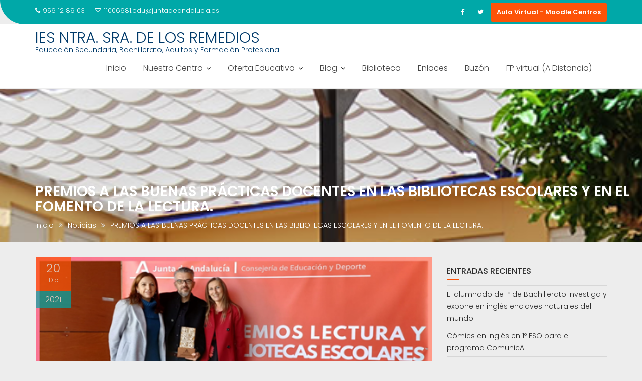

--- FILE ---
content_type: text/html; charset=utf-8
request_url: https://www.google.com/recaptcha/api2/anchor?ar=1&k=6LcNX6oUAAAAAPv9fPaD-Bz0JcbyPLU08lRm6E4o&co=aHR0cHM6Ly93ZWIuaWVzbG9zcmVtZWRpb3Mub3JnOjQ0Mw..&hl=en&v=PoyoqOPhxBO7pBk68S4YbpHZ&size=invisible&anchor-ms=20000&execute-ms=30000&cb=drrx7lpr8zdg
body_size: 48638
content:
<!DOCTYPE HTML><html dir="ltr" lang="en"><head><meta http-equiv="Content-Type" content="text/html; charset=UTF-8">
<meta http-equiv="X-UA-Compatible" content="IE=edge">
<title>reCAPTCHA</title>
<style type="text/css">
/* cyrillic-ext */
@font-face {
  font-family: 'Roboto';
  font-style: normal;
  font-weight: 400;
  font-stretch: 100%;
  src: url(//fonts.gstatic.com/s/roboto/v48/KFO7CnqEu92Fr1ME7kSn66aGLdTylUAMa3GUBHMdazTgWw.woff2) format('woff2');
  unicode-range: U+0460-052F, U+1C80-1C8A, U+20B4, U+2DE0-2DFF, U+A640-A69F, U+FE2E-FE2F;
}
/* cyrillic */
@font-face {
  font-family: 'Roboto';
  font-style: normal;
  font-weight: 400;
  font-stretch: 100%;
  src: url(//fonts.gstatic.com/s/roboto/v48/KFO7CnqEu92Fr1ME7kSn66aGLdTylUAMa3iUBHMdazTgWw.woff2) format('woff2');
  unicode-range: U+0301, U+0400-045F, U+0490-0491, U+04B0-04B1, U+2116;
}
/* greek-ext */
@font-face {
  font-family: 'Roboto';
  font-style: normal;
  font-weight: 400;
  font-stretch: 100%;
  src: url(//fonts.gstatic.com/s/roboto/v48/KFO7CnqEu92Fr1ME7kSn66aGLdTylUAMa3CUBHMdazTgWw.woff2) format('woff2');
  unicode-range: U+1F00-1FFF;
}
/* greek */
@font-face {
  font-family: 'Roboto';
  font-style: normal;
  font-weight: 400;
  font-stretch: 100%;
  src: url(//fonts.gstatic.com/s/roboto/v48/KFO7CnqEu92Fr1ME7kSn66aGLdTylUAMa3-UBHMdazTgWw.woff2) format('woff2');
  unicode-range: U+0370-0377, U+037A-037F, U+0384-038A, U+038C, U+038E-03A1, U+03A3-03FF;
}
/* math */
@font-face {
  font-family: 'Roboto';
  font-style: normal;
  font-weight: 400;
  font-stretch: 100%;
  src: url(//fonts.gstatic.com/s/roboto/v48/KFO7CnqEu92Fr1ME7kSn66aGLdTylUAMawCUBHMdazTgWw.woff2) format('woff2');
  unicode-range: U+0302-0303, U+0305, U+0307-0308, U+0310, U+0312, U+0315, U+031A, U+0326-0327, U+032C, U+032F-0330, U+0332-0333, U+0338, U+033A, U+0346, U+034D, U+0391-03A1, U+03A3-03A9, U+03B1-03C9, U+03D1, U+03D5-03D6, U+03F0-03F1, U+03F4-03F5, U+2016-2017, U+2034-2038, U+203C, U+2040, U+2043, U+2047, U+2050, U+2057, U+205F, U+2070-2071, U+2074-208E, U+2090-209C, U+20D0-20DC, U+20E1, U+20E5-20EF, U+2100-2112, U+2114-2115, U+2117-2121, U+2123-214F, U+2190, U+2192, U+2194-21AE, U+21B0-21E5, U+21F1-21F2, U+21F4-2211, U+2213-2214, U+2216-22FF, U+2308-230B, U+2310, U+2319, U+231C-2321, U+2336-237A, U+237C, U+2395, U+239B-23B7, U+23D0, U+23DC-23E1, U+2474-2475, U+25AF, U+25B3, U+25B7, U+25BD, U+25C1, U+25CA, U+25CC, U+25FB, U+266D-266F, U+27C0-27FF, U+2900-2AFF, U+2B0E-2B11, U+2B30-2B4C, U+2BFE, U+3030, U+FF5B, U+FF5D, U+1D400-1D7FF, U+1EE00-1EEFF;
}
/* symbols */
@font-face {
  font-family: 'Roboto';
  font-style: normal;
  font-weight: 400;
  font-stretch: 100%;
  src: url(//fonts.gstatic.com/s/roboto/v48/KFO7CnqEu92Fr1ME7kSn66aGLdTylUAMaxKUBHMdazTgWw.woff2) format('woff2');
  unicode-range: U+0001-000C, U+000E-001F, U+007F-009F, U+20DD-20E0, U+20E2-20E4, U+2150-218F, U+2190, U+2192, U+2194-2199, U+21AF, U+21E6-21F0, U+21F3, U+2218-2219, U+2299, U+22C4-22C6, U+2300-243F, U+2440-244A, U+2460-24FF, U+25A0-27BF, U+2800-28FF, U+2921-2922, U+2981, U+29BF, U+29EB, U+2B00-2BFF, U+4DC0-4DFF, U+FFF9-FFFB, U+10140-1018E, U+10190-1019C, U+101A0, U+101D0-101FD, U+102E0-102FB, U+10E60-10E7E, U+1D2C0-1D2D3, U+1D2E0-1D37F, U+1F000-1F0FF, U+1F100-1F1AD, U+1F1E6-1F1FF, U+1F30D-1F30F, U+1F315, U+1F31C, U+1F31E, U+1F320-1F32C, U+1F336, U+1F378, U+1F37D, U+1F382, U+1F393-1F39F, U+1F3A7-1F3A8, U+1F3AC-1F3AF, U+1F3C2, U+1F3C4-1F3C6, U+1F3CA-1F3CE, U+1F3D4-1F3E0, U+1F3ED, U+1F3F1-1F3F3, U+1F3F5-1F3F7, U+1F408, U+1F415, U+1F41F, U+1F426, U+1F43F, U+1F441-1F442, U+1F444, U+1F446-1F449, U+1F44C-1F44E, U+1F453, U+1F46A, U+1F47D, U+1F4A3, U+1F4B0, U+1F4B3, U+1F4B9, U+1F4BB, U+1F4BF, U+1F4C8-1F4CB, U+1F4D6, U+1F4DA, U+1F4DF, U+1F4E3-1F4E6, U+1F4EA-1F4ED, U+1F4F7, U+1F4F9-1F4FB, U+1F4FD-1F4FE, U+1F503, U+1F507-1F50B, U+1F50D, U+1F512-1F513, U+1F53E-1F54A, U+1F54F-1F5FA, U+1F610, U+1F650-1F67F, U+1F687, U+1F68D, U+1F691, U+1F694, U+1F698, U+1F6AD, U+1F6B2, U+1F6B9-1F6BA, U+1F6BC, U+1F6C6-1F6CF, U+1F6D3-1F6D7, U+1F6E0-1F6EA, U+1F6F0-1F6F3, U+1F6F7-1F6FC, U+1F700-1F7FF, U+1F800-1F80B, U+1F810-1F847, U+1F850-1F859, U+1F860-1F887, U+1F890-1F8AD, U+1F8B0-1F8BB, U+1F8C0-1F8C1, U+1F900-1F90B, U+1F93B, U+1F946, U+1F984, U+1F996, U+1F9E9, U+1FA00-1FA6F, U+1FA70-1FA7C, U+1FA80-1FA89, U+1FA8F-1FAC6, U+1FACE-1FADC, U+1FADF-1FAE9, U+1FAF0-1FAF8, U+1FB00-1FBFF;
}
/* vietnamese */
@font-face {
  font-family: 'Roboto';
  font-style: normal;
  font-weight: 400;
  font-stretch: 100%;
  src: url(//fonts.gstatic.com/s/roboto/v48/KFO7CnqEu92Fr1ME7kSn66aGLdTylUAMa3OUBHMdazTgWw.woff2) format('woff2');
  unicode-range: U+0102-0103, U+0110-0111, U+0128-0129, U+0168-0169, U+01A0-01A1, U+01AF-01B0, U+0300-0301, U+0303-0304, U+0308-0309, U+0323, U+0329, U+1EA0-1EF9, U+20AB;
}
/* latin-ext */
@font-face {
  font-family: 'Roboto';
  font-style: normal;
  font-weight: 400;
  font-stretch: 100%;
  src: url(//fonts.gstatic.com/s/roboto/v48/KFO7CnqEu92Fr1ME7kSn66aGLdTylUAMa3KUBHMdazTgWw.woff2) format('woff2');
  unicode-range: U+0100-02BA, U+02BD-02C5, U+02C7-02CC, U+02CE-02D7, U+02DD-02FF, U+0304, U+0308, U+0329, U+1D00-1DBF, U+1E00-1E9F, U+1EF2-1EFF, U+2020, U+20A0-20AB, U+20AD-20C0, U+2113, U+2C60-2C7F, U+A720-A7FF;
}
/* latin */
@font-face {
  font-family: 'Roboto';
  font-style: normal;
  font-weight: 400;
  font-stretch: 100%;
  src: url(//fonts.gstatic.com/s/roboto/v48/KFO7CnqEu92Fr1ME7kSn66aGLdTylUAMa3yUBHMdazQ.woff2) format('woff2');
  unicode-range: U+0000-00FF, U+0131, U+0152-0153, U+02BB-02BC, U+02C6, U+02DA, U+02DC, U+0304, U+0308, U+0329, U+2000-206F, U+20AC, U+2122, U+2191, U+2193, U+2212, U+2215, U+FEFF, U+FFFD;
}
/* cyrillic-ext */
@font-face {
  font-family: 'Roboto';
  font-style: normal;
  font-weight: 500;
  font-stretch: 100%;
  src: url(//fonts.gstatic.com/s/roboto/v48/KFO7CnqEu92Fr1ME7kSn66aGLdTylUAMa3GUBHMdazTgWw.woff2) format('woff2');
  unicode-range: U+0460-052F, U+1C80-1C8A, U+20B4, U+2DE0-2DFF, U+A640-A69F, U+FE2E-FE2F;
}
/* cyrillic */
@font-face {
  font-family: 'Roboto';
  font-style: normal;
  font-weight: 500;
  font-stretch: 100%;
  src: url(//fonts.gstatic.com/s/roboto/v48/KFO7CnqEu92Fr1ME7kSn66aGLdTylUAMa3iUBHMdazTgWw.woff2) format('woff2');
  unicode-range: U+0301, U+0400-045F, U+0490-0491, U+04B0-04B1, U+2116;
}
/* greek-ext */
@font-face {
  font-family: 'Roboto';
  font-style: normal;
  font-weight: 500;
  font-stretch: 100%;
  src: url(//fonts.gstatic.com/s/roboto/v48/KFO7CnqEu92Fr1ME7kSn66aGLdTylUAMa3CUBHMdazTgWw.woff2) format('woff2');
  unicode-range: U+1F00-1FFF;
}
/* greek */
@font-face {
  font-family: 'Roboto';
  font-style: normal;
  font-weight: 500;
  font-stretch: 100%;
  src: url(//fonts.gstatic.com/s/roboto/v48/KFO7CnqEu92Fr1ME7kSn66aGLdTylUAMa3-UBHMdazTgWw.woff2) format('woff2');
  unicode-range: U+0370-0377, U+037A-037F, U+0384-038A, U+038C, U+038E-03A1, U+03A3-03FF;
}
/* math */
@font-face {
  font-family: 'Roboto';
  font-style: normal;
  font-weight: 500;
  font-stretch: 100%;
  src: url(//fonts.gstatic.com/s/roboto/v48/KFO7CnqEu92Fr1ME7kSn66aGLdTylUAMawCUBHMdazTgWw.woff2) format('woff2');
  unicode-range: U+0302-0303, U+0305, U+0307-0308, U+0310, U+0312, U+0315, U+031A, U+0326-0327, U+032C, U+032F-0330, U+0332-0333, U+0338, U+033A, U+0346, U+034D, U+0391-03A1, U+03A3-03A9, U+03B1-03C9, U+03D1, U+03D5-03D6, U+03F0-03F1, U+03F4-03F5, U+2016-2017, U+2034-2038, U+203C, U+2040, U+2043, U+2047, U+2050, U+2057, U+205F, U+2070-2071, U+2074-208E, U+2090-209C, U+20D0-20DC, U+20E1, U+20E5-20EF, U+2100-2112, U+2114-2115, U+2117-2121, U+2123-214F, U+2190, U+2192, U+2194-21AE, U+21B0-21E5, U+21F1-21F2, U+21F4-2211, U+2213-2214, U+2216-22FF, U+2308-230B, U+2310, U+2319, U+231C-2321, U+2336-237A, U+237C, U+2395, U+239B-23B7, U+23D0, U+23DC-23E1, U+2474-2475, U+25AF, U+25B3, U+25B7, U+25BD, U+25C1, U+25CA, U+25CC, U+25FB, U+266D-266F, U+27C0-27FF, U+2900-2AFF, U+2B0E-2B11, U+2B30-2B4C, U+2BFE, U+3030, U+FF5B, U+FF5D, U+1D400-1D7FF, U+1EE00-1EEFF;
}
/* symbols */
@font-face {
  font-family: 'Roboto';
  font-style: normal;
  font-weight: 500;
  font-stretch: 100%;
  src: url(//fonts.gstatic.com/s/roboto/v48/KFO7CnqEu92Fr1ME7kSn66aGLdTylUAMaxKUBHMdazTgWw.woff2) format('woff2');
  unicode-range: U+0001-000C, U+000E-001F, U+007F-009F, U+20DD-20E0, U+20E2-20E4, U+2150-218F, U+2190, U+2192, U+2194-2199, U+21AF, U+21E6-21F0, U+21F3, U+2218-2219, U+2299, U+22C4-22C6, U+2300-243F, U+2440-244A, U+2460-24FF, U+25A0-27BF, U+2800-28FF, U+2921-2922, U+2981, U+29BF, U+29EB, U+2B00-2BFF, U+4DC0-4DFF, U+FFF9-FFFB, U+10140-1018E, U+10190-1019C, U+101A0, U+101D0-101FD, U+102E0-102FB, U+10E60-10E7E, U+1D2C0-1D2D3, U+1D2E0-1D37F, U+1F000-1F0FF, U+1F100-1F1AD, U+1F1E6-1F1FF, U+1F30D-1F30F, U+1F315, U+1F31C, U+1F31E, U+1F320-1F32C, U+1F336, U+1F378, U+1F37D, U+1F382, U+1F393-1F39F, U+1F3A7-1F3A8, U+1F3AC-1F3AF, U+1F3C2, U+1F3C4-1F3C6, U+1F3CA-1F3CE, U+1F3D4-1F3E0, U+1F3ED, U+1F3F1-1F3F3, U+1F3F5-1F3F7, U+1F408, U+1F415, U+1F41F, U+1F426, U+1F43F, U+1F441-1F442, U+1F444, U+1F446-1F449, U+1F44C-1F44E, U+1F453, U+1F46A, U+1F47D, U+1F4A3, U+1F4B0, U+1F4B3, U+1F4B9, U+1F4BB, U+1F4BF, U+1F4C8-1F4CB, U+1F4D6, U+1F4DA, U+1F4DF, U+1F4E3-1F4E6, U+1F4EA-1F4ED, U+1F4F7, U+1F4F9-1F4FB, U+1F4FD-1F4FE, U+1F503, U+1F507-1F50B, U+1F50D, U+1F512-1F513, U+1F53E-1F54A, U+1F54F-1F5FA, U+1F610, U+1F650-1F67F, U+1F687, U+1F68D, U+1F691, U+1F694, U+1F698, U+1F6AD, U+1F6B2, U+1F6B9-1F6BA, U+1F6BC, U+1F6C6-1F6CF, U+1F6D3-1F6D7, U+1F6E0-1F6EA, U+1F6F0-1F6F3, U+1F6F7-1F6FC, U+1F700-1F7FF, U+1F800-1F80B, U+1F810-1F847, U+1F850-1F859, U+1F860-1F887, U+1F890-1F8AD, U+1F8B0-1F8BB, U+1F8C0-1F8C1, U+1F900-1F90B, U+1F93B, U+1F946, U+1F984, U+1F996, U+1F9E9, U+1FA00-1FA6F, U+1FA70-1FA7C, U+1FA80-1FA89, U+1FA8F-1FAC6, U+1FACE-1FADC, U+1FADF-1FAE9, U+1FAF0-1FAF8, U+1FB00-1FBFF;
}
/* vietnamese */
@font-face {
  font-family: 'Roboto';
  font-style: normal;
  font-weight: 500;
  font-stretch: 100%;
  src: url(//fonts.gstatic.com/s/roboto/v48/KFO7CnqEu92Fr1ME7kSn66aGLdTylUAMa3OUBHMdazTgWw.woff2) format('woff2');
  unicode-range: U+0102-0103, U+0110-0111, U+0128-0129, U+0168-0169, U+01A0-01A1, U+01AF-01B0, U+0300-0301, U+0303-0304, U+0308-0309, U+0323, U+0329, U+1EA0-1EF9, U+20AB;
}
/* latin-ext */
@font-face {
  font-family: 'Roboto';
  font-style: normal;
  font-weight: 500;
  font-stretch: 100%;
  src: url(//fonts.gstatic.com/s/roboto/v48/KFO7CnqEu92Fr1ME7kSn66aGLdTylUAMa3KUBHMdazTgWw.woff2) format('woff2');
  unicode-range: U+0100-02BA, U+02BD-02C5, U+02C7-02CC, U+02CE-02D7, U+02DD-02FF, U+0304, U+0308, U+0329, U+1D00-1DBF, U+1E00-1E9F, U+1EF2-1EFF, U+2020, U+20A0-20AB, U+20AD-20C0, U+2113, U+2C60-2C7F, U+A720-A7FF;
}
/* latin */
@font-face {
  font-family: 'Roboto';
  font-style: normal;
  font-weight: 500;
  font-stretch: 100%;
  src: url(//fonts.gstatic.com/s/roboto/v48/KFO7CnqEu92Fr1ME7kSn66aGLdTylUAMa3yUBHMdazQ.woff2) format('woff2');
  unicode-range: U+0000-00FF, U+0131, U+0152-0153, U+02BB-02BC, U+02C6, U+02DA, U+02DC, U+0304, U+0308, U+0329, U+2000-206F, U+20AC, U+2122, U+2191, U+2193, U+2212, U+2215, U+FEFF, U+FFFD;
}
/* cyrillic-ext */
@font-face {
  font-family: 'Roboto';
  font-style: normal;
  font-weight: 900;
  font-stretch: 100%;
  src: url(//fonts.gstatic.com/s/roboto/v48/KFO7CnqEu92Fr1ME7kSn66aGLdTylUAMa3GUBHMdazTgWw.woff2) format('woff2');
  unicode-range: U+0460-052F, U+1C80-1C8A, U+20B4, U+2DE0-2DFF, U+A640-A69F, U+FE2E-FE2F;
}
/* cyrillic */
@font-face {
  font-family: 'Roboto';
  font-style: normal;
  font-weight: 900;
  font-stretch: 100%;
  src: url(//fonts.gstatic.com/s/roboto/v48/KFO7CnqEu92Fr1ME7kSn66aGLdTylUAMa3iUBHMdazTgWw.woff2) format('woff2');
  unicode-range: U+0301, U+0400-045F, U+0490-0491, U+04B0-04B1, U+2116;
}
/* greek-ext */
@font-face {
  font-family: 'Roboto';
  font-style: normal;
  font-weight: 900;
  font-stretch: 100%;
  src: url(//fonts.gstatic.com/s/roboto/v48/KFO7CnqEu92Fr1ME7kSn66aGLdTylUAMa3CUBHMdazTgWw.woff2) format('woff2');
  unicode-range: U+1F00-1FFF;
}
/* greek */
@font-face {
  font-family: 'Roboto';
  font-style: normal;
  font-weight: 900;
  font-stretch: 100%;
  src: url(//fonts.gstatic.com/s/roboto/v48/KFO7CnqEu92Fr1ME7kSn66aGLdTylUAMa3-UBHMdazTgWw.woff2) format('woff2');
  unicode-range: U+0370-0377, U+037A-037F, U+0384-038A, U+038C, U+038E-03A1, U+03A3-03FF;
}
/* math */
@font-face {
  font-family: 'Roboto';
  font-style: normal;
  font-weight: 900;
  font-stretch: 100%;
  src: url(//fonts.gstatic.com/s/roboto/v48/KFO7CnqEu92Fr1ME7kSn66aGLdTylUAMawCUBHMdazTgWw.woff2) format('woff2');
  unicode-range: U+0302-0303, U+0305, U+0307-0308, U+0310, U+0312, U+0315, U+031A, U+0326-0327, U+032C, U+032F-0330, U+0332-0333, U+0338, U+033A, U+0346, U+034D, U+0391-03A1, U+03A3-03A9, U+03B1-03C9, U+03D1, U+03D5-03D6, U+03F0-03F1, U+03F4-03F5, U+2016-2017, U+2034-2038, U+203C, U+2040, U+2043, U+2047, U+2050, U+2057, U+205F, U+2070-2071, U+2074-208E, U+2090-209C, U+20D0-20DC, U+20E1, U+20E5-20EF, U+2100-2112, U+2114-2115, U+2117-2121, U+2123-214F, U+2190, U+2192, U+2194-21AE, U+21B0-21E5, U+21F1-21F2, U+21F4-2211, U+2213-2214, U+2216-22FF, U+2308-230B, U+2310, U+2319, U+231C-2321, U+2336-237A, U+237C, U+2395, U+239B-23B7, U+23D0, U+23DC-23E1, U+2474-2475, U+25AF, U+25B3, U+25B7, U+25BD, U+25C1, U+25CA, U+25CC, U+25FB, U+266D-266F, U+27C0-27FF, U+2900-2AFF, U+2B0E-2B11, U+2B30-2B4C, U+2BFE, U+3030, U+FF5B, U+FF5D, U+1D400-1D7FF, U+1EE00-1EEFF;
}
/* symbols */
@font-face {
  font-family: 'Roboto';
  font-style: normal;
  font-weight: 900;
  font-stretch: 100%;
  src: url(//fonts.gstatic.com/s/roboto/v48/KFO7CnqEu92Fr1ME7kSn66aGLdTylUAMaxKUBHMdazTgWw.woff2) format('woff2');
  unicode-range: U+0001-000C, U+000E-001F, U+007F-009F, U+20DD-20E0, U+20E2-20E4, U+2150-218F, U+2190, U+2192, U+2194-2199, U+21AF, U+21E6-21F0, U+21F3, U+2218-2219, U+2299, U+22C4-22C6, U+2300-243F, U+2440-244A, U+2460-24FF, U+25A0-27BF, U+2800-28FF, U+2921-2922, U+2981, U+29BF, U+29EB, U+2B00-2BFF, U+4DC0-4DFF, U+FFF9-FFFB, U+10140-1018E, U+10190-1019C, U+101A0, U+101D0-101FD, U+102E0-102FB, U+10E60-10E7E, U+1D2C0-1D2D3, U+1D2E0-1D37F, U+1F000-1F0FF, U+1F100-1F1AD, U+1F1E6-1F1FF, U+1F30D-1F30F, U+1F315, U+1F31C, U+1F31E, U+1F320-1F32C, U+1F336, U+1F378, U+1F37D, U+1F382, U+1F393-1F39F, U+1F3A7-1F3A8, U+1F3AC-1F3AF, U+1F3C2, U+1F3C4-1F3C6, U+1F3CA-1F3CE, U+1F3D4-1F3E0, U+1F3ED, U+1F3F1-1F3F3, U+1F3F5-1F3F7, U+1F408, U+1F415, U+1F41F, U+1F426, U+1F43F, U+1F441-1F442, U+1F444, U+1F446-1F449, U+1F44C-1F44E, U+1F453, U+1F46A, U+1F47D, U+1F4A3, U+1F4B0, U+1F4B3, U+1F4B9, U+1F4BB, U+1F4BF, U+1F4C8-1F4CB, U+1F4D6, U+1F4DA, U+1F4DF, U+1F4E3-1F4E6, U+1F4EA-1F4ED, U+1F4F7, U+1F4F9-1F4FB, U+1F4FD-1F4FE, U+1F503, U+1F507-1F50B, U+1F50D, U+1F512-1F513, U+1F53E-1F54A, U+1F54F-1F5FA, U+1F610, U+1F650-1F67F, U+1F687, U+1F68D, U+1F691, U+1F694, U+1F698, U+1F6AD, U+1F6B2, U+1F6B9-1F6BA, U+1F6BC, U+1F6C6-1F6CF, U+1F6D3-1F6D7, U+1F6E0-1F6EA, U+1F6F0-1F6F3, U+1F6F7-1F6FC, U+1F700-1F7FF, U+1F800-1F80B, U+1F810-1F847, U+1F850-1F859, U+1F860-1F887, U+1F890-1F8AD, U+1F8B0-1F8BB, U+1F8C0-1F8C1, U+1F900-1F90B, U+1F93B, U+1F946, U+1F984, U+1F996, U+1F9E9, U+1FA00-1FA6F, U+1FA70-1FA7C, U+1FA80-1FA89, U+1FA8F-1FAC6, U+1FACE-1FADC, U+1FADF-1FAE9, U+1FAF0-1FAF8, U+1FB00-1FBFF;
}
/* vietnamese */
@font-face {
  font-family: 'Roboto';
  font-style: normal;
  font-weight: 900;
  font-stretch: 100%;
  src: url(//fonts.gstatic.com/s/roboto/v48/KFO7CnqEu92Fr1ME7kSn66aGLdTylUAMa3OUBHMdazTgWw.woff2) format('woff2');
  unicode-range: U+0102-0103, U+0110-0111, U+0128-0129, U+0168-0169, U+01A0-01A1, U+01AF-01B0, U+0300-0301, U+0303-0304, U+0308-0309, U+0323, U+0329, U+1EA0-1EF9, U+20AB;
}
/* latin-ext */
@font-face {
  font-family: 'Roboto';
  font-style: normal;
  font-weight: 900;
  font-stretch: 100%;
  src: url(//fonts.gstatic.com/s/roboto/v48/KFO7CnqEu92Fr1ME7kSn66aGLdTylUAMa3KUBHMdazTgWw.woff2) format('woff2');
  unicode-range: U+0100-02BA, U+02BD-02C5, U+02C7-02CC, U+02CE-02D7, U+02DD-02FF, U+0304, U+0308, U+0329, U+1D00-1DBF, U+1E00-1E9F, U+1EF2-1EFF, U+2020, U+20A0-20AB, U+20AD-20C0, U+2113, U+2C60-2C7F, U+A720-A7FF;
}
/* latin */
@font-face {
  font-family: 'Roboto';
  font-style: normal;
  font-weight: 900;
  font-stretch: 100%;
  src: url(//fonts.gstatic.com/s/roboto/v48/KFO7CnqEu92Fr1ME7kSn66aGLdTylUAMa3yUBHMdazQ.woff2) format('woff2');
  unicode-range: U+0000-00FF, U+0131, U+0152-0153, U+02BB-02BC, U+02C6, U+02DA, U+02DC, U+0304, U+0308, U+0329, U+2000-206F, U+20AC, U+2122, U+2191, U+2193, U+2212, U+2215, U+FEFF, U+FFFD;
}

</style>
<link rel="stylesheet" type="text/css" href="https://www.gstatic.com/recaptcha/releases/PoyoqOPhxBO7pBk68S4YbpHZ/styles__ltr.css">
<script nonce="d_qI5Cgiy2FHb4e6Oh1eTQ" type="text/javascript">window['__recaptcha_api'] = 'https://www.google.com/recaptcha/api2/';</script>
<script type="text/javascript" src="https://www.gstatic.com/recaptcha/releases/PoyoqOPhxBO7pBk68S4YbpHZ/recaptcha__en.js" nonce="d_qI5Cgiy2FHb4e6Oh1eTQ">
      
    </script></head>
<body><div id="rc-anchor-alert" class="rc-anchor-alert"></div>
<input type="hidden" id="recaptcha-token" value="[base64]">
<script type="text/javascript" nonce="d_qI5Cgiy2FHb4e6Oh1eTQ">
      recaptcha.anchor.Main.init("[\x22ainput\x22,[\x22bgdata\x22,\x22\x22,\[base64]/[base64]/[base64]/[base64]/[base64]/[base64]/[base64]/[base64]/[base64]/[base64]\\u003d\x22,\[base64]\x22,\x22w4pPdMKvwrFJTsK4b2Rhw6AhwoPCt8OSwpZwwp4+w7AnZHrCgcKUworCk8O6wro/KMOfw6jDjHwswr/DpsOmwpXDikgaBMKMwooCNT9JBcOWw6vDjsKGwpFAViJMw4sFw4XCrhHCnRFAb8Ozw6PCgjLCjsKbQMOOfcO9wod2wq5vOQUew5DCpGvCrMOQOsO/w7Vww5FZCcOCwppUwqTDmhVMLhYDfnZIw6hvYsK+w7J7w6nDrsOWw7oJw5TDnV7ClsKOwrvDoSTDmAk9w6skDGvDsUx9w5PDtkPCpBHCqMOPwo/CrcKMAMK9wrJVwpYKTWV7SUlaw4FPw6PDilfDhcOhwpbCsMKFwprDiMKVSkdCGwEgNUhAOX3DlMKCwocRw41ZPsKna8Oxw7PCr8OwPMO9wq/CgUc0BcOINW/CkVAcw7jDuwjCvV0tQsOFw6ESw7/[base64]/P8KXBzHCusKzKcKSwo3DpsOKw6IIw5LDicOowrpCMg4hwr3DpMO5XXzDk8OIXcOjwo86QMOlcV1JbwjDv8KrW8K/woPCgMOaXUvCkSnDmF3CtzJMe8OQB8OiwpLDn8O7wqJQwrpMX2Z+OMO0wqkBGcOBRRPCi8KTSlLDmDwjRGhTEUzCsMKuwrA/BRXCrcKSc3fDkB/CkMKCw6dlIsOgwrDCg8KDZcO5BVXDrcKCwoMEwrnCh8KNw5rDtWbCgl4Ww4cVwo4Ew7HCm8KRwqXDhcOZRsKdGsOsw7t/wpDDrsKmwr1Qw7zCrClQIsKXLMOudVnChMKSD3LCqMOqw5ckw5pTw5M4FsONdMKew5s+w4vCgXrDlMK3wpvCuMO7Czg8w7YQUsKmTsKPUMK+QMO6fyjCkwMVwonDgsOZwrzCmlh4R8KZaVg7fcObw75zwrtSK07DtSBDw6pMw6fCisKew5UIE8OAwobCmcOvJF3ClcK/[base64]/wpUgPAEebUbClMKjUk4LdsOfcEHCrsOCwoHDnRgNw7nDr3DDhXbCsiJhdcKmwrjCtllZwqjDnABqwqbCslnChMKEGm4RwpXCp8Kbw5PCmkTCosKlB8OmTzY/[base64]/[base64]/[base64]/DnMOCJcO7wrTDtAtsw6dRWcKswpdsXnfCsMOAesKGw6YJwrt2Yy8RGcOww6/[base64]/DvcOQw5rCtFzDjwPCiMOoPwdrBsOlw7ckwpTClcOwwrUzwpBFw6cEbsOUwp/[base64]/CgVvCnMOiw6zDs8KiwqchOzHCgDgvOgfDrMO+Om/DgHPCu8Ofw67Cp0kxKgVkw6/Csn3Dh01hC3lAw5/[base64]/ClcK1w5ZZw7XCuMKnw5bCjMKwWnwtwrRkRMKuGiXDhMOew6ZzfBpWwojCuT7CsAUEKcOiwp5QwqZBQ8KgTMOlw4XDl1AsLSlNYHPDmVjDu0DCn8Oawp3DnMKXFcK6H3hiwrvDrikGGMKUw6jCqVZuDR7CjglzwrouPsKFA3bDvcObCsKjQyh7Yy8/PMOMKxLCkcOqw4N8FmIaw4/CplJmwrrDtsOZYhA4TEFww6NuwqLCl8O4w4XCqDHDrsOOKsOWwpPCswHDj23DpgNvM8OucgHCmsKDK8Okw5VwwrLCmGTCncKHwp47w7FIwoPDnHpAFMOhFEkiw6lIw7c1w7rClDQFMMKVw74Uw67DgcK9w7/Ch3N/[base64]/Tn5Uwr/DtmPDrsKAw6rDoMKGc8KDdEQqG3sOZnpRwo0RQ1rDn8O8w4gLISJZw65zZBvCoMK3w67DpjbDoMOGIcOtIsKqw5QFScOFCSFJYkN5DDLDnAzCiMKtcsKsw7XCmsKOaifCpcKOQVjDsMK3Jw8fH8KqRsOfwrjCvwLChMKswrfDg8Oxw4jDtD1kdw9/[base64]/Chgglw5zDi2JRwoXCs3VNw4/[base64]/CvcOIwrDCjn7Du8O5CDE/R8KHDjJ+VBIaDQTDiBU4w5fCumIGI8K0M8Oewp7CmwjCuTEawoFlEsOrTSItwrslRAXDn8O2wpA0w4l7KwfDrG4qLMKQw7NYX8O8bx3CmsKewq3DkjnDg8O6wpF9w6lOYcK6bcOWw5PCqMKWfA/Dn8OPw4/Ch8KRPhzCkAnDmxFww6M0wqLDmcKjTHXDnxvCj8OHEQ3CvcOVwrt5L8OQw5Uiw4dfGxoRY8KRN33CjcO+w6YKw7rCp8KPwo0xAh3DvUTCvBFSw58SwoYlHDILw59oeRDDgyNVw6LChsK1aQpKwqhcw480wrTCqhzDghrCsMOBw7/DusKNMktuaMK3wpDDnQ/CpnMEK8KPBsOVw4pTHsOYwpjClcKmwpjDm8OHKyB0QjbDjX7CksOYwrzCig40w4/CgcOHDV/ChsKSV8OUf8OQwrvDuwTCmgNpRljCpnMawrvCkA5lZMOqNcKHdWTDqW3Ch3s4YcOVMsOgwpvCvUwNw5rDrMK8w691eybDrWczLnjDlUkjwojDuSXCol7CtXRnwoYEw7PCuDpwY1AgT8K8D1gIbcOQwrwXwrkzw6sPwpg9Qj/DrjFwLcOucsKvw5vDrcODw7zDr1gcY8Ozw74xa8O9CwIRBlYkwqkUwo5Gwp3Dv8KDHMKBw73Ds8OyWh09KH7CvMOrwrQKw7x6wqHDtBzCgMK3wqdRwpfCk3rCgcOuLjwleV/Do8OyDyBKwq7CvxfCtMKdwqNPP0J9wp49I8KKfMOew5UbwokCEcO7w6nCksOIRMK+wp5oGgfCq3VDRMKicwbCtFAWwpjCrkARw7tREcKcfgLCiTjDr8OJTCbCnEwMwp5RE8KeNMKsNHYpTRbCl1XCmsKLZWHCmV/Dh39fN8KEw7YfwonCs8OUTiBLPXYNN8OZw4zCssOrwqvDtRBAw7phc1HCusOXKCXDvcKyw7gLJcKnwrzCsiR9AMKBQgjDkzTCvMOFcTgUwqpTGU7CqV8ow5XDth7CjEFVw5Ziw5rDrT0jJsO/[base64]/[base64]/PS7Dm8OHw6IKIEHCgMKyIAxqUELDi8KQTElBQ8K/HcKxU8Kpw4nCr8OpScOhfsOqwoMCdUDCocK/wr/ClcOcw6kmwrTCgxBAB8O3PgjChsODFQBQwpcJwpVXGcO/w5EMw6ZYwo3Cn1zDjsKSUcK2w5Bmwr5twrrCig8Gw53DhVXCtsOew6hYTToswovCilB8wq4rQMOZw5nCpQxsw5jDn8KiP8KmGAzCvCvCsmBqwoZywoFhCsOBfEd3wqHCn8Oswp7DtMO2woPDmMOeMsKVZsKFwr7ChMKcwo/DqsKiFcOew58zwqJvPsO9w6/Co8Kiw7nCr8Ocw5DCrwcwworCpygQOyTCt3LDvwcuw7nCksO3XsKMwqLCjMKxwokyfRHDkC7Cp8KMwoDCvxUwwrBZfMOcw7rCoMKIw7DCicONDcKMAMKmw7zDjsOuwp7CmSjDtkgiw5/[base64]/DmMKFGsK6WlnChiEoHMKUw7fCvxfDvMOteWgcwoIjwrAfwrgvMloRwqBjw4rDk19LLMOJIsK3w5hFf2U1Gm7CqgA4woLDkn3DhMKDT23DscOyD8OTw4/[base64]/CncK2PMOow7RKecOHDjPCjlLCm8KKw4DCjHkeZcOUw78uNnB4VnnChcOYY1DDgMO9wodnwpwMblbCkygjwrPCqsKxw47CnsO6w4VrSiYeMBt/SR7Ck8OeYm98w7/CtQXCjUE7wpYTwr4fwprDh8Opw6ADw7vCgcKxwozDgQ/DlRPDkTJDwo9FOynCmsO+w47CisK9w5rCnMOZVcKPa8OAw6fClGrCssKtwrFgwqXCqnl+wpnDlMKWBjQiwprCo2jDm1DCmsObwoPCumIzwo8PwrnCn8O7DsK4R8OfclV/BQ9Ea8K0wr82w4wpXBIqUMOCAUUuGkLDpQdeCsOxCDd9HcKWAijDgkrChCMLw65dw7zCtcOPw49PwoTDqx80Jh5mwo7Dp8O3w4PComXDqy/DjcOwwoVuw4jCvABnwojColDDs8KBw5HDuXlfwrgrw5kkw73Cg2bCqWPDiQvCt8KrcB/[base64]/DjVnDoELDscOzI8KVbsOgwqfDp8Ouwr/DkHQIw5hkwq53alo6woDDi8KNfXALXMO1wr55BcO0wpXCtyDChcKKL8K+K8KnSMK/D8K4w61Kwrxzw4ARw6AMwqIUdWPDsgrCjWkfw645w5Y/LDjCscKOwrbCpcOwO1fDvEHDrcKiwrjCkgZYw6vCg8KYDcKXSsO8w63DqmFmwpTCoxXDkMOkwpnCj8KCIMKnIisAw7LCu31ewqc9wo9AbTBZc3/DvcOSwqpQQWxUw7zDuRzDlCbDlzs7MmlhMA5SwrNqw5HCvMO3woPCkMKsWcOQw7Egwoo3wpQ0wrTDs8OnwpfDhcKxKsKcGSsnYW1XX8O5w6pLw7MKwqN/[base64]/w5IxwovCk8Kgw7zDmQLDh8KfwqXDvW4/wpBfw6UNw63CpMKBTMKxwoArPsO8fsKtdD/CosKUwpIhw5LCpx7CvhsSWSrCkDcXwrbDnRAnSzDCgyLCm8OXX8Kdwr8IYgDDu8KzNGQNwrHCosOcw7bCkcKWXcOSwrRsMUPCt8OfSFN4w6jDlGrClcOgw7nDv2XClF/CncK/F2hsD8OKw5wmLBfDusKawpJ8EVTCrMOvcMKwM10CDMKsYSUIMcK7Z8KsD1A6R8KXw6XDlMKxSMKoLywqw7bCjBwrwofCgSzDgsODw4ZyCQDCuMK9EMOcJMOoLsOMWC58wo5rw7XCqnnDjsKGOivCscKMwojChcKDdMKDUVYiLMOFw6PDpAZgWwoLw5/DhsO/EcOMdnFlA8O+wqTDrMKRwoFSw6TCs8KKNi3DhF9FfDQ7YcOPw61owo3DoFrDrMK5CcOcZcOiRk9nwrdGaABNZmBLwrEAw5DDs8KiDsKqwobDgEHCo8OABMOYw4x/w6FSw5MmXmlcRQPDkRlsYsKqwpNOQijDiMO3ZB0bw5ZRHsKRGsOHaCN7w5w/KcOaw5fCmcKZRxbCjsOBL1M+w40JfCJeb8K7wqzCoGhcHsOOw7rCnMKRwrnDpCXCjsOhw7nDpMO1YsOiwrfDm8OrF8KGwp7DgcOzwoMcasOJwpAXw57CkhhHwqoew6s+wpcjaFvCsiN5w5o8TcObQ8OvfMKFw6hLD8KkdsKow5jCq8O6X8Kkw6/Cjk1rXh3DtXHDrwnDk8KAwo8Ow6Quw5txS8Kuwqpnw7B2OUHCo8OFwrvChMOAwpfDpMOpwqjDoUDCksKtw7N+w4cYw5LDumfCgzbCjCYhL8OWw4Rww4jDukrDrSjCtXksN2zDn0LCqVwow4xAdV7CsMOpw5/DkMOlwrFLMcOIE8OGGcOEZcOkwoMXw44TMMKIw50JwofCrU8WGsKeR8OMRsO2CjPCrMOvEiHCvsO0wqXCq1XDuVE2csOGwqzCtxoEWlt5w7/[base64]/DlcKWw5nDlD3CtsKtw6Juwo3Dm0xNInwxEU9qw4EXw7DCmTjCtzTDr0JMw7B+eVYUZj3DucKta8Kuw4JMUh1UakjDm8KaRxxFbhFxP8O9cMOVHgIiBAfCuMOrDsKoEBkmalEKAzRBwr/CiAIkPsOswqjCqzPDnVVaw55cwqs5Ek8Jw7nCgVzCsWbDn8Kiw7NPw6ATdsKCw5R2wo/Co8O1Z1HDosOhEcK8bMK4wrPDvMOxw4DDmGbDijIKUC/Cjz5KW2nCpcKgw48Mwo7DicKZwrDDmkwYwooQEHDDnCpzwoXDp2TClF98wqLCt1DDlhvDmMKMw6IGXcOqOcKcw7LDmsKWazcUw5vCqcOQLxsLKMO0ZQ/[base64]/DuMOWw69Pwoh0w4XClcK0wofCpcKsfWXCq8KBw5JYIScVwpgoFsOQG8Kpe8KpwqJQwonDmcOjw6B9asK5wrvDlXk6wpjDicOrB8KtwoQuK8OdMsODXMOyZ8Ouwp3DsFzDp8O/FsKJeEbDqQHDhwsyw5xjwpvCrnHCqGjCgcKXeMObVD/DtMORHMKSbMOyND/Cn8O/[base64]/w7Qyw6HDiBgHTcKDUyd7Y8KuwqZew5XCugfCkH8sNGPCi8K8woYcwpDChFvCq8KpwoNSw4RoEnHCiSJewqHClsKrKMKzw5o2w4BxUMOZdS0Zwo7CvF3DtcKCwpV2ZwYbJRjCumnDqXE3wrLCnD/CpcO3HELDg8KPDEbCg8OEUn9Vw5zCpcOOwq3DvcOSGH89VcKZw6pYGVdcwp1+F8KNU8Ojw5FOScOwNQcNB8OKJsKww7PChsOxw7swQMKSLjnCjsObFUXCjsKcwpTDsWzDucKncnQdRMKzw7DCtllNw6TCtMONC8Osw5xvS8KfaXLDvsK1wpnCoQ/[base64]/CkFjDnh7CuhxVwq1rw6saP8OqwprDqWwnMFx6w68DEgZxwrvCqEBJw7ALw79rw6gpXsO+ei9swp3CrRrCmMOEw67DssKHwpZOIDLCpmwXw5TClsOEwrkUwoIAwqjDvEjDv0/[base64]/CtlHDvMO2wrceOMK9woZlw7oPfA9Ew58LbMKjABXDt8O6KMOHcMKqPcO2E8Ocb0HCiMOMFcO8w7kWITs3wpDClGvCpC3ChcOsJD/[base64]/CrzVCw709w7fDu1UPPsO5PMOSDTfClmpJDMK8wptfwpDDmRVvwrYJwppyCMOqw6oOwpTDlcK9wo8AEVTCl1/ChsOhSXXDr8OlDFbDjMKYwoQaIl4FAVtEw70fOMKSEjgBMngTZ8OIJ8Kyw4EnQx/ChHRBw4cOwoJ/[base64]/[base64]/DhcO6RMKmdMKhVMOSTHDCgsOuw5XDkQYgw67CpcKtwoLDuxRzwo/CjMKtwpAWw4ghw43CrUZLLWbDisKWWsOfwrFWw6XDn1DCiXsRwqVSwpvCh2DDsm5JJ8OeMUjDvcKOPQPDgjwcf8OYwrbDn8KHB8KzJUxkw7x9H8K5woTCscO/w6LCn8KFXRt5wpLCrzFtD8KowpPCkD0KSxzDqMK7w502w4HDjwdaAsKpw6HCvDPDhhV+woHDncOjwoDCvMOrw7x4YsO5e1gTUsOCa3NJND8gw63DuD54wq9UwoN5w6XDrT1jwrfCijEwwr1Rwo9gWSLDvsO1wrZtw7B9PB9iw5dow7bCnMKREihoOELDoV/CscKPwpTDlHgpwpkpw4HDkhrDgsK+w5jCnzpEw4x/w6cjY8K5wqfDkEXDvnMYTVFAwo/CghTDnXLCmSMzwo3ClzTClEURwqoSw4/DvkPDo8K0ccOQwqbDl8K1wrEhNiNnw6huDcKwwqjCgjLCvMOOw48Hwr3CuMKYw6bCiwdKwqXDpiNZPcO5KyR7wrzDrcOdw4nCiC5nI8K/[base64]/CimTDkcK8w7gTw7jDjcO2bhvDo8O8wqYNf8Kiwr7Dr8KRGCoJdiXDtF0PwqJUDsKfKsOPw701w58mwr/[base64]/[base64]/Cv1hdwoZww7tVw4cLw6ZKw5HCssO2woMpacKcSBDDnsOvwrB3wpzDgGnDp8OPw7c+JFlMw43Ch8K6w6VJBhZpw7nCk1fChMOxeMKqw4TCt0Fzwqx7wq4RwonDr8KZw6dYNFvDgj/CsxjCk8KWCcKEwo0Lw7PDrsKLCwXCs0nCm3XCj37CjMOjQMODK8KmU3/Cs8Ktwo/CrcOEScKMw5HDo8O+d8KxHcK/O8Oqw6VGDMOiTMO+w7LCs8KLwqY9wrdVw7xTw5Vbwq/Dk8ODwovDlsKcBH5zIQ9RM394wrZbw5PDnsODwqjDmV3CtsKuXA0/w41QPHN4w6B2exXDmi/[base64]/CmCQHw4TChMKefcO+wpnDm8KHw65Zw6rDhMKpw74hw7bChsOhw4Mvw5/DrEk7wpLCuMK3w61Dw7wDw488DsOIJk3CjyrCsMKyw5kcw5DDsMO/fB7Cn8KGwpTDj1ZiD8OZw5I3wprDtcKWM8KxRCfCiw/DvxjDlVp4KMOVIFfCg8KNwrl/wrw1b8KAwp3CnDfDsMO5IUTCtycBOcK5bsOBZj/CiiHCjyPDjkVCbcOKwrXDrCB9L2NKTAVhWjRVw4RmBAfDnVbDl8KPw5jCslk0bHHDoh8HAHvCksOlw6gUb8KOUWMlwrJPa3RUw63Dr8Otw6HCjgIMwqdUUjoZwoNaw7jChT1YwpZIPcKGwqPCkcOkw5sTw7VjL8ODwqjDmcKhFsO/wpzDjmDDihXCpMOfwpDDhBEtPxIewrDDkCfCssKJAzzCnTltw7nDmSjCoTQaw6hswp3CmMOcwoJrwqrCjCXDpMOTwo8XOysNwp0AKMOIw7LCpSHDqlvCkALCksOCw7h3wqfDqMKiwq3CkQV0ecKLw5/CkcKwwp48c07DssOrw6IPW8KiwrrCo8Onw6jCsMKgw5bDgk/[base64]/DkcOlVMOUO8KHaMKQZsOgw5EKVMOlNnE/PsK2wrTCpMOxwp3Ci8KFwpnCqsO8GUlKCWPCrsOVPUBIfhwVVxlPw43CsMKpAxXCqcOvE2/Cln9ywp04w5fCrMK+w7V6V8Ohw7ktcgPCmcO7w6JzBiPDo1Rww67Ck8OVw6XCl2zDlj/Dr8K7wpkWw4wJYT4Rw7PCogXCgMKMwqhQw6vCmsOuS8K3wr8RwrtxwrnCrGjDvcOEa0nCiMOewpHDpMKIVMOwwrtrwroaTUU8KUpIHGPDqFt8wpYTw5XDjsK6w5jDlMOWL8Oiwp4NaMKscsKAw4DCkEY+FT/CqVjDsEzCisK/[base64]/Ct8OMa8OQfcOXdMOew6fCusO4KsOmwqFTw7VEC8OAw6oSwrc7bXBGwrlzw63DtMOYwrtXw53CtsOFw75XwofCu3HDp8O5wqnDhzY/[base64]/Do0LDrcOow60ZwrlAw7hhBcOdwrdsMcKswqxkXiEEw5zDssK+JMOrSRUgw4tCXsKXw7RaGwp+w7fDv8Olw5QfV3rCmMO5E8ObwpfCtcKiw7/DjBPCg8KUPBzDmn3ChzfDgxMwCsKrwpjCgRLDr3oFa1TDrV4Vw4rDucO1C0E7w5F9w44sw7zDj8Okw6ohwpJxwq/[base64]/DpsKZwqXDhSgxwrXCmcOdYcOnIF4Gw4vCj2ExwoVsS8OIwoPCrXPCvsOKwpNaPsOTw4HCgh/DuiLDn8K7Ng17wqU/[base64]/DucOkw7LCqCB2wrpCw5bDs8O1csOiwrnDsgQ3wodSaW7DrwPDjl47w54kdCDDjAoSw7drw4ZSG8KkQX9ww401fsO6FVUnwrJEwq/Clwg6w7xPw6BAw73DhD9wLg12GcO3SsKCF8KKeC8jXcOjw6jCmcOlw4caTsKBY8KVw6DDn8K3LMORw7DCjE93UcOFTHY2AcKLwqRkOS/DoMKuw71LSyoSwqlWV8KCwpAGQcKpwr/Dvlp1OUoTw4w1w4kTFEo+W8OdZsKbGQnDiMOOwq/CvHVWAcKBZXkqwpTDosKTKsK5csK+w5stwqrCihpDwrAxTwjDhzoGwpgxWWLDqsOcMDt5N2bDgcK9ShrCombDkxZBBlBfwq/[base64]/[base64]/Ch1TDqgYLwoTCsBZvOsKKYCNSJmxOwoLCusKqL3FTWCLCk8Kqwo5zworCgcOgX8OhRsKow6nCugBGFwPDrCYNw74xw4fCjsOjWDdkwqHCnE5cw6HCr8OuGcOkVcKZRiJLw7LDgRLCuVrChFNbdcKTw6h8VyETwp94Rg7CgAlQWsOUwqvCux8ww6XCphXCvcKcwqjDpj/DhsKTHcKmwq7CngDDjMOSwprCmWjCuixCw41iwoIUJQjCpMO3w57Dq8KyDsOdGDTDiMOVZAkJw5oOWz7Dkg/CulQ5F8OoRx7DrVHDucKHw47Ck8OGcDU1wpzDucO/wqc5w7tuw67CrkvDpcKSw6w8wpZ4w4U1w4VSYcKJSlPDpMOlw7HDiMKZfsKMw5jDj1YWWsOKWF3DhmFEd8KJf8Onw5IefC9Nw40dwoPCksO+YnHCr8KFNsOtKsO+w7bCu3Z/ecK9wpt8MEzDtz/CrnTCrsK5wqdlWWvDp8O+w6/DgxBlIcOFw53Dn8OGQGnDkcKSw60ZBUdDw4kuwrXDmcOgO8Opw7jCv8KhwoAAw5Adw6YXwpHClsK6acOrYkbCk8KVRUk4bXDCvSBubCTCmcK9S8O1w708w5F0w6Ffw6bCg8Kowo1rw5nCp8Kiw5dGw6/[base64]/M8K/VMK6w4BQwqYgw5HDt8KsA8OMwoZqLjAoZsKewr9TMxB8SAc9wo7DqcO+DMKuFcOFCmLCrxPDpsOGLcKvanNBw5/Cq8O4VcOuw4cWL8KifjPDqcOfwoDCu2PCu2sGw6nCtMKNw6p/RA5jaMOJCy/CvifDhVU/wpvDocODw7bDm1vDvzZYewBFScOSwqw/[base64]/Dk3dZB8K2w6PCvGN7woNnWmEswpx5LXTDtyAowq8NcUoiwozDhkNswr0YGMKLewnDuEDCkcOPw4zDkcKAaMKRwrg+wrzDocKwwrZjdsOOwpXCrsKsNsKgVhzDlsOZIQHDr0lvOsKwwqrCm8OOa8KwbsKQwrLCrVrDhzLDih/CgS7CsMOcdhYUw5RKw4nDhMK/KVPDvnrCtQMXw77DsMKyHsKFw5k0w5tiwpDCtcODUMOyLmrCkcKGw7rCgAfCu0rDmcKzw51CK8Oucms1ZMKzGcKABcOxHRQ/OsKYwoIuVlbCr8KBTsK/w7NYwpMWMCh2woVZw43DtcK1ccKRwoYVw7DDpsK+wpDDkEZ7bsKuwqzDj0rDhsOFw7wwwrZxwpjCscO/w6rDlxQ0w64lwr18w5jCoyXDnHwbTXtYSMKOwqIJY8OBw7zDiEPDrMOEw6sWZcOmVi3Dp8KFBDAcEg9owo8iwoNPT0DDrcOkWHXDs8OEAAM/wp9DK8OIw6jCqjfCh3PCuRjDr8KEwqnCjsO4UsK8RGPCtVwRw4JRRMOYw7g9w4IBD8OOJQbDsMK3QMKnw7PDusKMdm0hMMKRwoTDgWdywqbChWvCscOxIMO2BBDDoBfDp3/CtsK5I23CtQU0wpUgHkVOBcOdw4ZkHcKIw5TCklTCu1HDncKrw5rDuBV/w7/CsB91EcO3wrLCuDfCuDJow4XCkFsrwqLCnMKAP8OtbcKlw4rCu35/UQTDvmVDwpQyZ0fCvRwQwrHCqsKOfnsfwqtpwo12woc6w7QMLsOwHsOlwodhwq8mW3TDgld+OsO/woDCrysWwr4cwr7DjsOYK8KmDMOkVVIowpU7wpLCs8OaR8KAYEVpO8KeFDPCvEbDmTjDgMKWQsOiwocXDsOew7DClWYVw6jCjcOmN8O9w43Cpw/Cl0VFwpx6w4QjwoU4wrw4w5EtQMK0Y8Oew57DucODfcKJJSHCmyxqY8OFwpfDnMOHwrpye8OIM8OCwojDnsKeLG1ow6/CigjDvMKCAMOkw4/DvhzCoj5sa8OBOT9fEcOvw5Npw5I7wqLCssOAMAVlw4rCrCrCosKfezg4w5XCtjrDicOzwp/[base64]/CuCcqw4DCp8K+w4HCtcK4eFhGXTM2HMKjwqdlYsKpL0JDwqEVw6LCkG/DhcOMw7UXTUdGwppOw5V/[base64]/wpkkw6BzRcKAKHY9NcO1w5jCt8OPw7XCt0Rew4w3esK1UcOmRnzCvnZiwq8NB1TCqzXCv8O0w6LDmkd0TDrChzVCIsKJwrpELRtETFtiY09rGFrCkXXCoMKsJS/DoAnDh17CjxjDuVXDoTvCoy7Do8KxV8KTO2TDnMO8b3MLEEtUWT3Cu2FselJQNMKZw4/[base64]/w5LDqVLDncKHQhdPdj/Cv8KvesOAwo89MsKOw6rCvyvCucKqBsKHMD7DiVkUwrHDpxHCl2lzSsK+w77DoyLCu8O8OsKMQnMFVMK2w6c1JiPChyPCt39TPsKEMcO7wo/DhgjCr8OHZB/[base64]/DmzbCjsOlCQg8w4PDqMOmw63CqMO6wpdlwpc9w5pcwqcrwqdFwpzDm8KAwrJUwr5dMDbCq8Kyw6IQwqFBwqYaGcOXSMKaw4DClsKSw6s0aArDn8Osw7LCj0HDucK/w7jCssOTwpEAecOuT8O3SMOTAsOwwo43TMKPbj9GwofDnQ8gwppMw7nDqEHDisOxWsKJA2bDr8Ocw5zCkAMFwrBiFEQGw7EbX8K4ZsOAw59uJg5nwpgfEijCmGd5RMOISAoQdMKkw4LCsB9AR8K/SMKpZ8O/bBfDs0/[base64]/[base64]/CkBsnaTrCmcKtwrLDgwEywoPDpsOLwp0nwr/Dl8KgwrjCrsK5bjE0wrfCpV/DpEhmwq7Cm8K/wqoWNcK/w6sKJMKMwo8gMsOBwpTDtsKwasOUQMK2wo3CoXjDvcKRw5YZYcO2cMOgIcOZw7vCu8KKS8O3XQjDhhh6w79Dw5LDpcO8f8OIQsO+JMO2QXUKeSLCuVzCp8K5GxZiw6gvw4XDoU19OS7DqBx6UsOfLsK/w7nDlcOBwo/CgFHClHjDulJ3woPCijjCtMOuwqXDvhrDk8KdwqJDw59bwr0Bw4waOiHCvjvDtGUbw73CoCBRDcOKw6Y2wqpcVcKew6LCscKSAsKpwp3DkCjCvinCtznDnsKzCzp+wqloZ00AwrvCoHseGzXCksKEFsKsIE/DpMOBaMOzSMKhcFvDuBvCg8O8YgsNYcOIMMKiwrbDqGfDp0A1wo/DoMKAVcOuw4jCnXHDrcOow77DhsKSCsOywqzDmxJ4wrdJC8OzwpTDnlc9PmvDrDMUw6jCrcKlfcOOw7bDu8ONJsK6w7ssVMOJQsOnDMKPSH8ewpRkwrFCwo1hwoTDgnIXw6sScUHDmWEbwp/Ch8OBSEZCUTtyBDrDtMOdw67DpRp5wrRjNzUuBFgtw644RXB1HWUFV1fChnQew7HDkw7DusKGw7nCriFuKBtlwr7DmiPDucOtw6BGwqFIw7fDusOXwq4PV1/[base64]/Cv8KUwoXDsCjClcKmfsK0ATAIZsK7w4ADMMOAwoIjdMO1wp0fS8O0HMOPw6JTDsKGAcOrwp3ChkZ8w44NcGbDolTCisKCwq7Dinc9GBLCpMObw506w6nCkMKKw77DtWnDrx5sChp/AcOrw7lFdsOpwoDCkcKaRcKJK8KKwpQ/wrnDq1DCisKDVn0vABvDssKxD8KYwqnDv8KpRwLCsTnDuER0wrDCj8Oyw5wswq7Ckn3DriLDnxRneHsAFMKse8O3c8ODwqozwr4BJyrDszM2w6toP1XDu8OGwoFIdcKhwpYmYWNqw4ZSwpwaZ8OiRTjDg2sUUMKTHwI5MsKiw7Iww5fDg8O0eQXDtyfDgT/CkcOnZAXCpsK0w4vDoWbDkcO1wrrCrB1ow67Dm8OLHQI/wqccw49cGw3DswFle8Ogw6V7wpHDpARJwo5Ye8OUEMKrwqHDksOFwoXCpDEMwp9Xw6HCoMOLwoTDmz7DnMOkDsKLwonCiRdmYWUtFizCqcKlwoBPw4B8woETLcOTHMKIw5HDhFbCvi40w595PXDDocKCwotDdURwA8KUwpUQScO4T096wqASwpxaICLCnsKQwp/CtsO8FyNbw6LDrcKbwpLDvhXCi0HDiUrCksOsw6ZLw6QCw4/DsUjCgTYFwoAoczfDs8K1PEDCoMKrKzjCqsOgXsKmeznDnMKKw73Crnk6cMO6w7HChyMsw5hWwqLDlVIiwp9pFQFQasK6wrZFw6Jnw5U1FgRzwr4Mw4dEaF1vNMOmw6/Cgnhlw4dOC0gRbCrDj8Kjw7BSZsOcL8OQccORPcKcwqjCiDAdw4zCrMKMOMK7w5ZUTsOTWQYWLF5MwoJAwq1cNMOJAnTDkRwqBMOrwr/Dl8Kmw74PBwfDlcOTQ1NTBcKNwpbCl8KFw6HDrsOHwrPDv8Ozw6fCtVxxY8KZwo02ZwhVw6fDgirDocOFwpPDksO2UcOGwoDCg8K4wp/CvytIwqQRSMO/wqhIwqxsw77DlMOZEUfCrWzCmnpawqpUGsOHwobCv8KmV8O+wo7CiMK4w6sSCSPDlsKUwq3CmsOrOVXCt1VdwrLDgBx/w53ClHXDpUJZYgdNXsORYwRkRRHDu2DCgsKlwqjCj8KIVkfDjh7DpDMYegLCt8O/[base64]/Ds3pTHsO4McKBFmh+UCxoIC40cw/DsirCuQTDvMKBwpMxw4LDpsKgYH8WdCRdw4otI8O+w7LDucO6wropWMKJw7UNc8OLwoQlVcO8JjbCi8KqaDXCs8O0NkcdGcOdw6NTdR1JKHLCjMOiR2QJIB7CvU46w7fCpRNZwo/[base64]/DgsO9LMKnw5fDgQTCmsOeZcK8wrgtXh7DpcOKKsONwq16wqtJw7YrHsKXfWt6wrJew61CMsKHw4PCn2w/IcO7RDAawoDCsMKewooUw6E5w6NuwrPDqsKkEcO9EsO/wo1AwqbCkFrChsOeE0ZecMOlG8KSe31zCE7CrMOFcMKiw4l+JcKdw7hQwpNfw79KZcKxwrfCscOwwqgVDMKnTcO2RzjDqMKPwqrCgcK/wpHCrC9DK8KbwpbCsHQ7w6LDpMOTEcOCw4XCgcOpYnJNw67CoxYjwoHDn8KJVHYUUcOSDBzCpcOaw5PDvF1UdsKyMnvCvcKXLQIrXMOeOm8SwrfDum0pw5kwD3PDmcKcwpDDkcO7wrvDkcOHesO3w6XClsKeF8OXwqXDrcKbw6bDvFkLIMOdwq/[base64]/woXCrMK3FcKmKMOGQ2TDs3VWdBzDrFPDsj3CiyU4wqBLBMKXwoFdD8ORMsKbBMO6wqIUJzTCpcKZw45QGMO6woNfwovCgD1bw6LDjjBtbmUHJzjCrcOkw4Nxwo3DrcOKw7BVwprDrWwDw4MPQMKNecO1TcKswr3Cl8KgJCvChVs1wp0/wqg0wosEw4t/aMOBw5vCojQwDcOPLT/[base64]/FVDDtnPDgMKhwpEZwpXCtHfDq8KOwo4VWRZWw4c8w6bCocKnZMO/wrrCsMK8w7Jnw6XCgcOawoQHJMKhwrQIw47CiVwwPwRcw7/Ci3o7w5rCkcK8CsOBwr8ZV8KLfsK9wosPw6XCpcOpwo7DgUPDgCfCs3fDhB/Dh8KYUUDDq8Osw6NDXQ7DiGDCi0rDpxfDq14dwo7Co8OlFEUbwo8Cw5LDjMONw4s2DMK/[base64]/CmwbCtMKlV8KbFFsECUkWw4/Do8OEw7wEwrxBw5xMwpRCZlpTOGMcwr/[base64]/ClABEw45mdxXCpCBgLMKCw77CvHjCiRQhHMORRzvClDbCo8K3YMO2w7nChQ4zE8O4CMKGwqIWwqnDg3bDoUYPw5zDv8KjD8K7NMOXw7pcwpFiUMOQNygAw6FkKxLDmsOpw7lWJsKpwojCh3leCsOFw7fDp8KBw5jDlFUQeMK/CcKKwoUvJFMzw6w1woLDpsKQw6MwBCvCrQfDrMK2wpBXwqxhw7rDsAptWMO1elEww6fDtVPCvsO5w4Nfw6XClcOWfxxHP8Olw57DvsKvEsOzw4dJw754w5dZP8OLw7/CoMOUwpfDgMOMwoFzP8OVbDvCugxkw6IIwqBUWMOdAAAmBU7Cl8KHaVpbBnlxwqAZwqHCkBvCm2BKwrE4P8O/WMOuw5lpdcOEOEsywqnCocKNT8OVwqDDiGN3WcKmw7bCh8OscA/DvcO4cMOkw7nClsKUKcOaEMO+woPDiUstw6cywo7DhExpUcKjSQQuw5jDqjbCgcOjK8ObE8Olw5nDgMOOSsKYw7zCnsOywo5JYXsKwoHCpMKVw4FiW8O1LsKTwoZCdsKewoVxw6/CksOiU8KXw7LDiMKXUXnDmCPDmcKIw6rCncKLcUlcasOTfsOHwoInw5oyCx4fMA8vwpfCpwTDpsKsbyHClHfCnm9vTFXDn3MrL8KnP8KGFkPDqnDDvsKqw7hZwpspWT/[base64]/wo7DpcKsw4TCpcK2w7J1C8KCwpQuwp7CtMKJRUdQw7DCmcKEwo/CqsOhQ8KVw4hPdXpAwpslwqhWfV92w6Z9XMK0wqQKKQ7DpQBeRHjCmcKBw6XDgMOiw5lKMUPCpADCtiXDkcOkLy3ChVrCmcK5w7NqwqTDlsKGesOFwrAZP1J5wpTCjsKaJwB3HcKHZMKsDRHCssOWwoM5IsOaQ20pw7DChsKvVsO/w5jDhEXCoUR1dxQWbg7CjsK9wo7CrmsHYsO9NcOKw7LDsMO/J8O4w7oBLsOXw7MZwpxOw7PCgMO9DMKzwr3CmcK1QsOrw4DDhsOQw7fDr0zDkwd3w69GBcK9wpvDmsKlZ8KnwoPDi8KnIBAUw7/[base64]/bgLCk8OIAC5AwoFgccKTw51LeMOhIcK9w4zDtXzDocOpw5nDtiB3wqDCuh7CtsKmOcKjw6XCt0h/w6NlQcO2w618XkDDuGQaZsOiw4nCq8OwwpbCt19twrYbeA7DoynDqXPDlMO9Px4/w6PCi8Ofw6bDqMKDwozCnMOIHg7ChMKow4LCsFY0wqPCrVnDvcO2K8K/wo3DkcKhdSjCrFrCq8OiU8K9wqrCqzljw4LChsKlw5B1LMOUPUXClsOndFFowp3CjwBgGsOowrUHc8KUw6JZw4okwowfw60/UsKYwrjCm8OOwpbCgcKWImXCszvDuX/Dhx1Uwq7Cuwp1SMOTw4A6YsKqPQwnHg1TC8OjwqjDqcK2w6LDqsKhVcOZMEI/LcKkeXYSwo3DocOTw4DClsOIw7MJw5NgJsOAwo3DlwfDiGE/w7FIw495wqvCoWYbDkRLwrZbw7bCsMK7a0YWacO4w5sxH25Jw7B4w5gNDw04wpjCl07DqkYWZMKGdyTCp8O6MGNZPljDssO1wqvCilYZXsO9w7zCshpLW1PDr1XDky4vwoJZK8K5w5bCo8K/XyVMw6LDsjvCqDNewo4Hw77Cl2UcQi8BwqLDgMK4MMKnUjjCkk/Dj8KnwprCqTpFVMKcSnPDiDfCksOMwr58bHXCqcKVT0AdDSjDhMOcwp5Lw7TDkcOFw4DCqMO3wr7Du3XDhnQ/DiRQw7zCqsOsVDzDj8OxwqtVwpXDhMKBwqzCqMOow5DCk8OnwrbCr8OUNcKPT8KbwpjDnH8lw57CsBMcQMKDMAkwNsO6w6FIw4lCw6PDvsKTbx54wrJxZ8OXwrwCw7XCoXXCs3/Cqn4bwpzCh1EqwplRKBXCsFPDu8OfYcOLWRN1eMKSQMOIPVfDsALCpsKKYDXDsMOEwqDCoCMOWMOmQMOFw5UAT8O/w6DCrDYRw47Cn8OOODXDqBLCuMORw73DkwHDkRp2\x22],null,[\x22conf\x22,null,\x226LcNX6oUAAAAAPv9fPaD-Bz0JcbyPLU08lRm6E4o\x22,0,null,null,null,1,[21,125,63,73,95,87,41,43,42,83,102,105,109,121],[1017145,826],0,null,null,null,null,0,null,0,null,700,1,null,0,\[base64]/76lBhnEnQkZnOKMAhk\\u003d\x22,0,0,null,null,1,null,0,0,null,null,null,0],\x22https://web.ieslosremedios.org:443\x22,null,[3,1,1],null,null,null,1,3600,[\x22https://www.google.com/intl/en/policies/privacy/\x22,\x22https://www.google.com/intl/en/policies/terms/\x22],\x22JecsgU5rHYguKUeEU34Qp8hnv7QDd0as9NVD9cw1eKk\\u003d\x22,1,0,null,1,1768650037645,0,0,[178,187],null,[68],\x22RC-bskGIi7XOv0dsw\x22,null,null,null,null,null,\x220dAFcWeA4kYyGA-uMISQiK_ox8LzJQWmL9u89K07qI558bLcFkP2mdDsuimWCipIag5_pmtLhV-t3VGH241GXCcgQs2hIe6iQEQQ\x22,1768732837980]");
    </script></body></html>